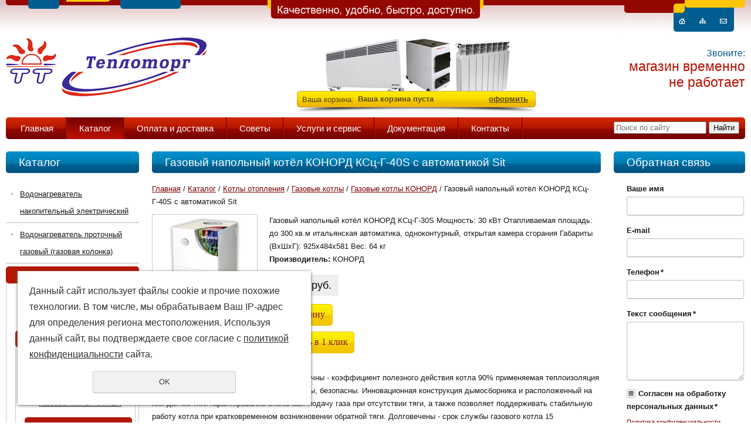

--- FILE ---
content_type: text/html; charset=UTF-8
request_url: https://tertepla.ru/store/10001359/10001372/10002172/?pos=11628751
body_size: 11915
content:
<!DOCTYPE html PUBLIC "-//W3C//DTD XHTML 1.0 Transitional//EN" "http://www.w3.org/TR/xhtml1/DTD/xhtml1-transitional.dtd">
<html xmlns="http://www.w3.org/1999/xhtml" xml:lang="ru">
<head>
<meta name='yandex-verification' content='4d14230f9b4a11a7' />
    <meta http-equiv="Content-Type" content="text/html; charset=utf-8" /><meta http-equiv="Content-Language" content="ru" /><meta name="author" content="ur66.ru" /><meta name="format-detection" content="telephone=no" /><meta name="referrer" content="strict-origin-when-cross-origin" /><title>Газовый напольный котёл КОНОРД КСц-Г-40S с автоматикой Sit - Теплоторг</title><meta name="keywords" content="Газовый напольный котёл КОНОРД КСц-Г-40S с автоматикой Sit" /><meta name="description" content="Теплоторг: Газовые котлы КОНОРД - Газовый напольный котёл КОНОРД КСц-Г-40S с автоматикой Sit" /><base href="https://tertepla.ru" /><link rel="shortcut icon" href="/favicon.png" type="image/png" /><link href="//s1.uralcms.com/uss-css/uss_style_8.6.0.min.css" rel="stylesheet" type="text/css" /><script src="//s1.uralcms.com/uss-js/jquery-1.9.1.min.js" type="text/javascript"></script><script src="//s1.uralcms.com/uss-js/jquery.formstyler.min.js" type="text/javascript"></script><script src="//s1.uralcms.com/uss-js/jquery.form.min.js" type="text/javascript"></script><script src="//s1.uralcms.com/uss-js/jquery.autocomplete.min.js" type="text/javascript"></script><script src="//s1.uralcms.com/uss-js/uss-script-8.6.0.min.js" type="text/javascript"></script>    <link rel="stylesheet" type="text/css" href="/css/style.css"/>
    <link rel="stylesheet" type="text/css" href="/css/global.css"/>
	<meta name='yandex-verification' content='4ad7f9b97da3dbf5' />
	<script src="/js/main.js"></script>
	<script type="text/javascript">
	    function getBrowserInfo() {
	        var t,v = undefined;

	        if (window.chrome) t = 'Chrome';
	        else if (window.opera) t = 'Opera';
	        else if (document.all) {
	            t = 'IE';
	            var nv = navigator.appVersion;
	            var s = nv.indexOf('MSIE') + 5;
	            v = nv.substring(s, s + 1);
	        }
	        else if (navigator.appName) t = 'Netscape';

	        return {type:t,version:v};
	    }

	    function bookmark(a) {
	        var url = window.document.location;
	        var title = window.document.title;
	        var b = getBrowserInfo();

	        if (b.type == 'IE' && 8 >= b.version && b.version >= 4) window.external.AddFavorite(url, title);
	        else if (b.type == 'Opera') {
	            a.href = url;
	            a.rel = "sidebar";
	            a.title = url + ',' + title;
	            return true;
	        }
	        else if (b.type == "Netscape") window.sidebar.addPanel(title, url, "");
	        else alert("Нажмите CTRL-D, чтобы добавить страницу в закладки.");
	        return false;
	    }
	</script>
</head>
<body>
<div class="l-top-page ">
    <div class="l-header">
        <div class="headIns page-width">
            <div class="headIns-1">
                <div class="bg930700"></div>
                <div class="headRightEl">
                    <div class="b-ic">
                        <a href="/"></a>
                        <a href="/sitemap/" class="t2"></a>
                        <a href="/obratnaya_svyaz/" class="t3"></a>
                    </div>
                </div>
                <div class="headLeftEl"></div>
                <div class="headCenterEl"></div>
            </div>
            <div class="headIns-2">
                <a href="/" class="logo left"><img src="/uploadedFiles/images/teplotorg.png" alt=""/></a>
                <div class="plzCallUs right preset">
                    <h6>Звоните:</h6>
                    <div class="headTel"><p>магазин временно не работает</p></div>
                    <div style="color: #b71000;"></div>
                </div>
                <div class=" basket">
                    <div class="uss_widget uss_widget_basket uss_basket_mini uss_basket_wrapper empty" data-countword=" товаров " data-priceword="на сумму: "><div class="uss_widget_outer_content basket_widget_inner empty"><div class="amounts uss_hidden"><span class="countword"> товаров </span> <span id="uss_block_basket_amount"></span></div><div class="totals uss_hidden"><span class="priceword">на сумму: </span> <span id="uss_block_basket_totals"></span></div><p>Ваша корзина пуста</p></div></div>					<span class="b_your_cart">Ваша корзина:</span>
                    <div class="goToBasket">
                        <a href="/basket/">оформить</a>
                    </div>
                </div>
                <div class="g-clean"></div>
            </div>
            <div class="topMenuBox">
                <div class="topMenu p0m0menu"><ul><li class=" glavnaya_1 first"><a  class=" glavnaya_1 first" href="/" title="Главная" >Главная</a></li><li class="active store"><a  class="active store" href="store/" title="Каталог" >Каталог</a></li><li class=" oplata_i_dostavka_"><a  class=" oplata_i_dostavka_" href="oplata_i_dostavka_/" title="Оплата и доставка " >Оплата и доставка </a></li><li class=" sovety"><a  class=" sovety" href="sovety/" title="Советы" >Советы</a></li><li class=" uslugi_i_servis"><a  class=" uslugi_i_servis" href="uslugi_i_servis/" title="Услуги и сервис" >Услуги и сервис</a></li><li class=" dokumentaciya"><a  class=" dokumentaciya" href="dokumentaciya/" title="Документация" >Документация</a></li><li class=" kontakty last"><a  class=" kontakty last" href="kontakty/" title="Контакты" >Контакты</a></li></ul></div>
                <div class="b-search">
				<form class="uss_site_search" method="get" action="https://tertepla.ru/sitesearch/">
					<input class="uss_input_name" type="text" value="" name="search" id="search_10001084_334" placeholder="Поиск по сайту" />
					<input class="uss_submit" type="submit" value="Найти" />
				</form><script type='text/javascript'>
				$(document).ready(function() {
					$('#search_10001084_334').autocomplete('sitesearch/', {
						selectFirst: false,
						inputClass : 'uss_autocomplete_input',
						resultsClass: 'uss_autocomplete_results',
						matchContains: 'word',
						selectFirst: false,
						cacheLength: 1,
						delay: 500,
						minLength: 3,
						max:10,
						formatItem: function(item){
							var line = '';
							//изображение
							if(item[1]){
								line += '<span class="image">' + item[1] + '</span>';
							}

							//заголовок
							line += '<span class="title">' + item[0] + '</span>';

							//цена
							if(item[2]){
								line += '<span class="price">' + item[2] + '</span>';
							}
							return line;
						}
					});

					$(window).resize(function(){
						$('.uss_autocomplete_results').hide();
					});
					$('#search_10001084_334').result(function(event, data){console.log(data[1]); $(this).closest('form').submit() });});</script></div>
            </div>
        </div>
    </div>
    <div class="l-middle">
        <div class="page-width">
            <div class="l-left-box-siteBar">
                <h3>Каталог</h3>
                <div class="cat_menu p0m0menu"><ul class="uss_eshop_menu totalItems_over10"><li class=" first"><a href="https://tertepla.ru/store/10000454/" class=" first">Водонагреватель накопительный электрический</a></li><li><a href="https://tertepla.ru/store/10098804/">Водонагреватель проточный газовый (газовая колонка)</a></li><li class=" active"><a href="https://tertepla.ru/store/10001359/" class=" active">Котлы отопления</a><ul class='submenu'><li><a href='https://tertepla.ru/store/10001359/10001360/'>Твердотопливные котлы</a></li><li><a href='https://tertepla.ru/store/10001359/kotly_dlitelnogo_goreniya_piroliznye/'>Котлы длительного горения</a></li><li class=" active has_submenu"><a href='https://tertepla.ru/store/10001359/10001372/' class=" active has_submenu">Газовые котлы</a><ul class='submenu'><li><a href='https://tertepla.ru/store/10001359/10001372/10001373/'>Газовые котлы Daewoo</a></li><li><a href='https://tertepla.ru/store/10001359/10001372/10001488/'>BAXI</a></li><li><a href='https://tertepla.ru/store/10001359/10001372/10002151/'>Газовые котлы NAVIEN</a></li><li class=" active"><a href='https://tertepla.ru/store/10001359/10001372/10002172/' class=" active">Газовые котлы КОНОРД</a></li><li><a href='https://tertepla.ru/store/10001359/10001372/10058157/'>Газовые котлы ARISTON</a></li><li><a href='https://tertepla.ru/store/10001359/10001372/10063347/'>Газовые котлы PROTHERM</a></li><li><a href='https://tertepla.ru/store/10001359/10001372/gazovye-kotly-oasis/'>Газовые котлы Oasis</a></li></ul></li><li><a href='https://tertepla.ru/store/10001359/10001404/'>Электрические котлы</a></li><li><a href='https://tertepla.ru/store/10001359/10002152/'>Дизельные котлы</a></li><li><a href='https://tertepla.ru/store/10001359/stabilizatory_elektricheskogo_napryazheniya/'>Стабилизаторы электрического напряжения</a></li><li><a href='https://tertepla.ru/store/10001359/dymohody/'>Дымоходы</a></li><li><a href='https://tertepla.ru/store/10001359/toplivo/'>Топливо</a></li><li><a href='https://tertepla.ru/store/10001359/teplonositel/'>Теплоноситель</a></li></ul></li><li><a href="https://tertepla.ru/store/10098054/">Бойлеры косвенного нагрева</a></li><li><a href="https://tertepla.ru/store/10097217/">Радиаторы отопления</a></li><li><a href="https://tertepla.ru/store/10002225/">Насосы</a></li><li><a href="https://tertepla.ru/store/10000875/">Тепловое оборудование</a></li><li><a href="https://tertepla.ru/store/10001255/">Климатическое оборудование</a></li><li><a href="https://tertepla.ru/store/10099021/">Печь для Бани</a></li><li><a href="https://tertepla.ru/store/10103227/">Душевые кабины</a></li><li><a href="https://tertepla.ru/store/pribory_ucheta/">Приборы учета</a></li><li><a href="https://tertepla.ru/store/10101925/">Комплектующие</a></li><li><a href="https://tertepla.ru/store/filtry_dlya_vody/">Фильтры для воды</a></li><li class=" last"><a href="https://tertepla.ru/store/emkosti/" class=" last">Ёмкости</a></li></ul></div>
                <div class="specProdBox">
                    <h3>Спецпредложение</h3>
                    <div class="specProd"><div class="uss_widget_outer_content"><div class="uss_eshop_block_item uss_eshop_item type_sales order_one"><div class="img"><a  href="https://tertepla.ru/store/10103227/?pos=10704566" class="imagelink"><img class="pos_main_img" src="/uploadedFiles/eshopimages/icons/139x104/7808.jpg"/></a><div class="uss_eshop_icons icons_display_place_4"><div class="one_icon sale_icon"><a href="https://tertepla.ru/store/10103227/?pos=10704566" class="" title="Распродажа"><img src="//s1.uralcms.com/uss-img/eshop-icons/sale_icons/sale_10.png" alt="Распродажа" title="Распродажа" /></a></div></div>&nbsp;</div><div class="uss_shop_name"><a  href="https://tertepla.ru/store/10103227/?pos=10704566">Душевая кабина Aquapulse 7808 fabric white 170*85*220</a></div><div class="uss_shop_price"><span class="actual_price"><em class="price_class" data-clear-price="35700">35 700</em> <em class="currency_class">руб.</em></span></div><a class="add_to_cart buy_from_cart greater_than_zero uss_pos_buttons"   onclick="return changeItemInBasket(this,10704566,false,false,0, '');" title="В корзину" data-item-id="10704566" data-title-tocart="В корзину">В корзину</a><div class="text_after_order_10704566" style="display:none;">Оформить заказ</div></div>
			<div class="uss_eshop_block_item uss_eshop_item type_sales order_one"><div class="img"><a  href="https://tertepla.ru/store/10103227/dushevaya_kabina_aquapulse_7808_black_17021585215220/" class="imagelink"><img class="pos_main_img" src="/uploadedFiles/eshopimages/icons/139x104/11.jpeg"/></a><div class="uss_eshop_icons icons_display_place_4"><div class="one_icon sale_icon"><a href="https://tertepla.ru/store/10103227/dushevaya_kabina_aquapulse_7808_black_17021585215220/" class="" title="Распродажа"><img src="//s1.uralcms.com/uss-img/eshop-icons/sale_icons/sale_10.png" alt="Распродажа" title="Распродажа" /></a></div></div>&nbsp;</div><div class="uss_shop_name"><a  href="https://tertepla.ru/store/10103227/dushevaya_kabina_aquapulse_7808_black_17021585215220/">Душевая кабина Aquapulse 7808 black 170*85*220</a></div><div class="uss_shop_price"><span class="actual_price"><em class="price_class" data-clear-price="36000">36 000</em> <em class="currency_class">руб.</em></span></div><a class="add_to_cart buy_from_cart greater_than_zero uss_pos_buttons"   onclick="return changeItemInBasket(this,11622745,false,false,0, '');" title="В корзину" data-item-id="11622745" data-title-tocart="В корзину">В корзину</a><div class="text_after_order_11622745" style="display:none;">Оформить заказ</div></div>
			<div class="uss_eshop_block_item uss_eshop_item type_sales order_one"><div class="img"><a  href="https://tertepla.ru/store/10103227/dushevaya_kabina_aquapulse_7807_black_15021585215220/" class="imagelink"><img class="pos_main_img" src="/uploadedFiles/eshopimages/icons/139x104/10_3.jpg"/></a><div class="uss_eshop_icons icons_display_place_4"><div class="one_icon sale_icon"><a href="https://tertepla.ru/store/10103227/dushevaya_kabina_aquapulse_7807_black_15021585215220/" class="" title="Распродажа"><img src="//s1.uralcms.com/uss-img/eshop-icons/sale_icons/sale_10.png" alt="Распродажа" title="Распродажа" /></a></div></div>&nbsp;</div><div class="uss_shop_name"><a  href="https://tertepla.ru/store/10103227/dushevaya_kabina_aquapulse_7807_black_15021585215220/">Душевая кабина Aquapulse 7807 black 150*85*220</a></div><div class="uss_shop_price"><span class="actual_price"><em class="price_class" data-clear-price="34000">34 000</em> <em class="currency_class">руб.</em></span></div><a class="add_to_cart buy_from_cart greater_than_zero uss_pos_buttons"   onclick="return changeItemInBasket(this,11622740,false,false,0, '');" title="В корзину" data-item-id="11622740" data-title-tocart="В корзину">В корзину</a><div class="text_after_order_11622740" style="display:none;">Оформить заказ</div></div>
			</div></div>
                </div>
              </div>
            <div class="l-right-box-siteBar">
                            <div class="feedbackBox">
                    <h3>Обратная связь</h3>
                    <div class="vfeedback">
	                    <script type="text/javascript" src="//s1.uralcms.com/uss-js/imask.min.js"></script><script type="text/javascript" src="//s1.uralcms.com/uss-js/jquery.cookie.js"></script><div class="fc_form_tml" >
	
	<form action="https://tertepla.ru/obratnaya_svyaz/" method="post" class="fc_form  validate form_block ajax_send form_styler id433060 fc_form_10061215"  accept-charset="utf-8" data-id="10061215" ><a name="FormConstructorForm"></a><div class="uss_error_form" style="display: none;"></div><div class="group columns_1 group_10061215_1 label_position_top end"><div class="fc_item fc_text fc_item_10061215_1_2" id="fc_item_1_2_block_id"><div class="label_under_hint"><label for="fc_field_1_2_block_id" class=" sector_title">Ваше имя</label></div><div class="elem_item"><input type="text" class="fc_field_10061215_1_2 styler"  name="1_2" id="fc_field_1_2_block_id" value=""/></div></div><div class="fc_item fc_email fc_item_10061215_1_3" id="fc_item_1_3_block_id"><div class="label_under_hint"><label for="fc_field_1_3_block_id" class=" sector_title">E-mail</label></div><div class="elem_item"><input type="text" class="fc_field_10061215_1_3 styler"  name="1_3" id="fc_field_1_3_block_id" value="" inputmode="email"/></div></div><div class="fc_item fc_text sector_required fc_item_10061215_1_4" id="fc_item_1_4_block_id"><div class="label_under_hint"><label for="fc_field_1_4_block_id" class=" sector_title">Телефон<span class="not_empty_field_mark">*</span></label></div><div class="elem_item"><input type="text" class="fc_field_10061215_1_4 styler"  name="1_4" id="fc_field_1_4_block_id" value=""/></div></div><div class="fc_item fc_textarea sector_required fc_item_10061215_1_5" id="fc_item_1_5_block_id"><div class="label_under_hint"><label for="fc_field_1_5_block_id" class=" sector_title label_textarea">Текст сообщения<span class="not_empty_field_mark">*</span></label></div><div class="elem_item"><textarea class="fc_field_10061215_1_5 styler"  name="1_5" id="fc_field_1_5_block_id"></textarea></div></div><div class="fc_item fc_checkbox sector_required fc_item_10061215_1_6 fc_checkbox_one orientation_vertical" id="fc_item_1_6_block_id"><div class="elem_item one"><input class="fc_field_10061215_1_6 styler"  type="checkbox"  name="1_6" id="fc_field_1_6_block_id" value="on" checked/></div><div class="label_under_hint sector_title force_position_right"><label class=" sector_title force_position_right" for="fc_field_1_6_block_id">Согласен на обработку персональных данных<span class="not_empty_field_mark">*</span></label><div class="hint"><a href="/privacy-policy/" target="_blank">Политика конфиденциальности</a></div></div></div></div><div class="fc_item hnpot"><input type="text" name="name" value=""/></div><input type="hidden" name="form_name" value="FormConstructorForm"><input type="hidden" name="form_id" value="10061215"><div class="buttons"><input class="submit save styler" type="submit" name="sendsave" value="Отправить"></div></form>
	</div><div class="cleaner"></div><script type="text/javascript">if(typeof formLang == "undefined"){var formLang = new Object();}		formLang['file_not_select'] = 'Выберите файл';
		formLang['browse'] = 'Обзор...';
	var formStylization = true;
	$(function() {
		$('input.styler, select.styler').styler();
	});


	if(typeof formError == 'undefined'){
		var formError = new Object();
	}
	
	formError['FormConstructorForm_10061215'] = {"captcha":"\u041f\u043e\u043b\u0435 %s \u0437\u0430\u043f\u043e\u043b\u043d\u0435\u043d\u043e \u043d\u0435\u0432\u0435\u0440\u043d\u043e","email":"\u041f\u043e\u043b\u0435 %s \u0441\u043e\u0434\u0435\u0440\u0436\u0438\u0442 \u043d\u0435\u043a\u043e\u0440\u0440\u0435\u043a\u0442\u043d\u044b\u0439 E-Mail \u0430\u0434\u0440\u0435\u0441","not_attach_file":"\u0412 \u043f\u043e\u043b\u0435 %s \u043d\u0435\u043e\u0431\u0445\u043e\u0434\u0438\u043c\u043e \u043f\u0440\u0438\u043a\u0440\u0435\u043f\u0438\u0442\u044c \u0444\u0430\u0439\u043b","required":"\u041f\u043e\u043b\u0435 %s \u0434\u043e\u043b\u0436\u043d\u043e \u0431\u044b\u0442\u044c \u0437\u0430\u043f\u043e\u043b\u043d\u0435\u043d\u043e","checkbox_required":"\u0412 \u043f\u043e\u043b\u0435 %s \u0434\u043e\u043b\u0436\u043d\u043e \u0431\u044b\u0442\u044c \u0432\u044b\u0431\u0440\u0430\u043d\u043e \u0445\u043e\u0442\u044f \u0431\u044b \u043e\u0434\u043d\u043e \u0437\u043d\u0430\u0447\u0435\u043d\u0438\u0435","radio_required":"\u0412 \u043f\u043e\u043b\u0435 %s \u0434\u043e\u043b\u0436\u043d\u043e \u0431\u044b\u0442\u044c \u0432\u044b\u0431\u0440\u0430\u043d\u043e \u043e\u0434\u043d\u043e \u0438\u0437 \u0437\u043d\u0430\u0447\u0435\u043d\u0438\u0439","invalid_format":"\u041f\u043e\u043b\u0435 %s \u0437\u0430\u043f\u043e\u043b\u043d\u0435\u043d\u043e \u043d\u0435\u0432\u0435\u0440\u043d\u043e"};</script>                    </div>
                </div>
                <h3><a class="newsright" href="/news/">Новости</a></h3>
                <div class="infoNewsBox"><div class="uss_news_short_item first"><h4><a href="https://tertepla.ru/news/anekdot-na-temu/">Анекдот на Тему</a></h4><div class="uss_show_more uss_news_preview"><p><span style="text-decoration: underline;"><em><strong>Готовлюсь к лету - купил водонагреватель...&nbsp;</strong></em></span></p>
<p><a href="/news/10037008/">читать дальше</a></p></div></div><div class="uss_news_short_item"><h4><a href="https://tertepla.ru/news/10037974/">Вся правда об аноде</a></h4><div class="uss_show_more uss_news_preview"><p>Зачем в водонагреватели ставят магниевый анод</p></div></div><div class="uss_news_short_item"><h4><a href="https://tertepla.ru/news/10047287/">Роль воды в организме человека.</a></h4><div class="uss_show_more uss_news_preview"><p>Как всем известно, человек на 80% состоит из воды. Поэтому крайне необходимо поддерживать водный баланс в организме для сохранения здоровья и прекрасногоо самочувствия!</p></div></div><div class="uss_news_short_item"><h4><a href="https://tertepla.ru/news/10047175/">Тепло в каждый дом! По низким ценам!</a></h4><div class="uss_show_more uss_news_preview"><p>Зима наступает на Урале неумолимо быстро. Самое время готовиться к суровому времени года.</p></div></div><div class="uss_news_short_item"><h4><a href="https://tertepla.ru/news/10047033/">Наступает банный сезон!</a></h4><div class="uss_show_more uss_news_preview"><p>На улице становится с каждым днем холоднее - самое время готовиться к банному сезону.</p></div></div><div class="uss_news_short_item last"><h4><a href="https://tertepla.ru/news/10046879/">О пользе увлажнителей воздуха.</a></h4><div class="uss_show_more uss_news_preview"><p>С наступлением отопительного сезона в наших домах воздух становится сухим и тяжелым.</p></div></div></div>
                <div class="bannerBox"></div>
            </div>
            <div class="l-content-box">
                <div>
                    <h1>Газовый напольный котёл КОНОРД КСц-Г-40S с автоматикой Sit</h1>
					<div class="lcb_bread_crumbs">
						<a href="https://tertepla.ru" class="breadcrumbs_main">Главная</a> /  <a href="store/">Каталог</a>  /  <a href="store/10001359/">Котлы отопления</a>  /  <a href="store/10001359/10001372/">Газовые котлы</a>  /  <a href="store/10001359/10001372/10002172/">Газовые котлы КОНОРД</a>  /  Газовый напольный котёл КОНОРД КСц-Г-40S с автоматикой Sit					</div>
                    <div class="section section_eshop id_10001091"><div class="uss_section_content"><div class="uss_shop_detail uss_shop_detail_pos order_one" itemscope itemtype="http://schema.org/Product">
    <meta itemprop="name" content="Газовый напольный котёл КОНОРД КСц-Г-40S с автоматикой Sit" />
			<div class="uss_img_wrapper" style="width:200px;">
							<div class="uss_img_big">
					<div class="uss_img_big_image" style="width: 200px; height: 210px;">
						<a id="cloud_id" class="enlarge_image_inside  big_image_wrap" href="/uploadedFiles/eshopimages/big/001_5_2.png" target="_blank" title="Газовый напольный котёл КОНОРД КСц-Г-40S с автоматикой Sit" ><img class="big_image" src="/uploadedFiles/eshopimages/icons/200x210/001_5_2.png" alt="Газовый напольный котёл КОНОРД КСц-Г-40S с автоматикой Sit - Теплоторг" itemprop="image"/></a>											</div>
				</div>
			
			
		</div>
	
	<div class="uss_shop_technical_data" itemprop="offers" itemscope itemtype="http://schema.org/Offer">
					<div class="uss_shop_description">Газовый напольный котёл КОНОРД КСц-Г-30S Мощность: 30 кВт Отапливаемая площадь: до 300 кв.м итальянская автоматика, одноконтурный, открытая камера сгорания Габариты (ВхШхГ): 925х484х581 Вес: 64 кг</div>
		
					<div class="uss_shop_amount_left availiable"><strong>Остаток:</strong> В наличии</div>
		        <link itemprop="availability" href="https://schema.org/InStock" />

					<div class="uss_shop_producer"><strong>Производитель:</strong> КОНОРД</div>
		
		
		
		
		
					<div class="uss_shop_price"><span class="price"><em class="price_class" data-clear-price="38762">38 762</em> <em class="currency_class">руб.</em><meta itemprop="price" content="38762"/><meta itemprop="priceCurrency" content="RUB"/></span></div>
		
					<div class="uss_shop_by"><a class="add_to_cart buy_from_cart greater_than_zero uss_pos_buttons"   onclick="return changeItemInBasket(this,11628751,false,false,0, '');" title="В корзину" data-item-id="11628751" data-title-tocart="В корзину">В корзину</a><div class="text_after_order_11628751" style="display:none;">Оформить заказ</div></div>
		
		  			<div class="uss_shop_by uss_shop_buy_one_click"><a class="add_to_cart buy_one_click uss_pos_buttons" title="Купить в 1 клик" data-pos-id="11628751" data-url="https://tertepla.ru/store/10001359/10001372/10002172/?pos=11628751">Купить в 1 клик</a></div>		
		
		
        	</div>
	
	
    	    <div class="uss_shop_full_description" itemprop="description"><p>Газовые напольные котлы КОНОРД экономичны - коэффициент полезного действия котла 90% применяемая теплоизоляция исключает потери тепла, электронезависимы, безопасны.&nbsp;Инновационная конструкция дымосборника и расположенный на них датчик тяги гарантированно отключает подачу газа при отсутствии тяги, а также позволяет поддерживать стабильную работу котла при кратковременном возникновении обратной тяги.&nbsp;Долговечены - срок службы газового котла 15 лет.&nbsp;Презентабелны и удобны.&nbsp;Оригинальный дизайн, компактность при низком уровне шума.&nbsp;Надеженые - применение итальянской автоматики SIT обеспечивает стабильность заданной температуры и работу при низком давлении газа.&nbsp;Технологичены - детали облицовки выполнены из современного материала с тройной защитой: слой цинка, полимерная краска и защитная синтетическая пленка. Конструкция котла облегчает выполнение монтажа и техническое обслуживание.&nbsp;Функционалны - прекрасно работает при низком давлении газа 0,6 кПа - 46% от номинального 1,3 кПа. Цилиндрический теплообменник выполнен из холоднокатаного металла, что позволяет использовать котел в закрытой системе отопления.&nbsp;Идеальное соотношение цены и качества.&nbsp;Испытанны и сертифицированны в соответствии с российскими стандартами.</p>
<p></p>
<p align="center"><strong>Технические характеристики котла</strong>&nbsp;<strong>КОНОРД КСц-Г-30S&nbsp;</strong></p>
<div align="center">
<table border="0" cellspacing="0" cellpadding="0">
<tbody>
<tr>
<td>
<p>Тип котла</p>
</td>
<td>
<p>газовый</p>
</td>
</tr>
<tr>
<td>
<p>монтаж</p>
</td>
<td>
<p>напольный</p>
</td>
</tr>
<tr>
<td>
<p>Мощность, кВт</p>
</td>
<td>
<p>40</p>
</td>
</tr>
<tr>
<td>
<p>Отапливаемая площадь, кв.м</p>
</td>
<td>
<p>300</p>
</td>
</tr>
<tr>
<td>
<p>Тип камеры сгорания</p>
</td>
<td>
<p>открытая</p>
</td>
</tr>
<tr>
<td>
<p>Напряжение в сети, В</p>
</td>
<td>
<p>220/230</p>
</td>
</tr>
<tr>
<td>
<p>Количество контуров</p>
</td>
<td>
<p>1</p>
</td>
</tr>
<tr>
<td>
<p>Средний расход газа куб.м/час &nbsp; &nbsp; &nbsp; &nbsp; &nbsp; &nbsp; &nbsp; &nbsp; &nbsp; &nbsp; &nbsp;</p>
</td>
<td>
<p>1,8</p>
</td>
</tr>
<tr>
<td>
<p>Диаметр подключения трубопроводы, дюйм</p>
</td>
<td>
<p>1,25</p>
</td>
</tr>
<tr>
<td>
<p>Габариты (ВхШхБ), мм</p>
</td>
<td>
<p>925х368х494</p>
</td>
</tr>
<tr>
<td>
<p>Вес, кг</p>
</td>
<td>
<p>64</p>
</td>
</tr>
</tbody>
</table>
</div>
<p>&nbsp;</p></div>
    
	
		</div>
<div class="h3 h_op">Похожие товары</div><div class="uss_eshop_sameproducts blocks size199x140">
    					
		<div class="item even order_one" style="width:203px;">
			                <div class="imageArea">
                    <div class="imageWrapOuter" style="width:199px;">
                        <div class="imageWrap">
                            <div class="image" title="Газовый напольный котёл КОНОРД КСц-ГВ-30S с автоматикой Sit" style="width:199px;height:140px;">
                                <a href="https://tertepla.ru/store/10001359/10001372/10002172/?pos=10664730">
                                    <img src="/uploadedFiles/eshopimages/icons/199x140/001_b_3.png" alt="Газовый напольный котёл КОНОРД КСц-ГВ-30S с автоматикой Sit - Теплоторг" />                                                                    </a>
								                            </div>
                        </div>
                                            </div>
                </div>
						
			<div class="info">
				<div class="title">
					<a href="https://tertepla.ru/store/10001359/10001372/10002172/?pos=10664730" title="Газовый напольный котёл КОНОРД КСц-ГВ-30S с автоматикой Sit">
						Газовый напольный котёл КОНОРД КСц-ГВ-30S с автоматикой Sit					</a>
									</div>
				
				
				
								
									<div class="price">
																			<span class="actual_price"><em class="price_class" data-clear-price="30495">30 495</em> <em class="currency_class">руб.</em></span>
											</div>
								
									<div class="addToCart"><a class="add_to_cart buy_from_cart greater_than_zero uss_pos_buttons"   onclick="return changeItemInBasket(this,10664730,false,false,0, '');" title="В корзину" data-item-id="10664730" data-title-tocart="В корзину">В корзину</a><div class="text_after_order_10664730" style="display:none;">Оформить заказ</div></div>
				
							</div>
			
		</div>
	
					
		<div class="item odd order_one" style="width:203px;">
			                <div class="imageArea">
                    <div class="imageWrapOuter" style="width:199px;">
                        <div class="imageWrap">
                            <div class="image" title="Газовый напольный котел КОНОРД КСц-ГВ-12S с автоматикой Sit" style="width:199px;height:140px;">
                                <a href="https://tertepla.ru/store/10001359/10001372/10002172/?pos=10475528">
                                    <img src="/uploadedFiles/eshopimages/icons/199x140/Konord_8.png" alt="Газовый напольный котел КОНОРД КСц-ГВ-12S с автоматикой Sit - Теплоторг" />                                                                    </a>
								                            </div>
                        </div>
                                            </div>
                </div>
						
			<div class="info">
				<div class="title">
					<a href="https://tertepla.ru/store/10001359/10001372/10002172/?pos=10475528" title="Газовый напольный котел КОНОРД КСц-ГВ-12S с автоматикой Sit">
						Газовый напольный котел КОНОРД КСц-ГВ-12S с автоматикой Sit					</a>
									</div>
				
				
				
								
									<div class="price">
																			<span class="actual_price"><em class="price_class" data-clear-price="21935">21 935</em> <em class="currency_class">руб.</em></span>
											</div>
								
									<div class="addToCart"><a class="add_to_cart buy_from_cart greater_than_zero uss_pos_buttons"   onclick="return changeItemInBasket(this,10475528,false,false,0, '');" title="В корзину" data-item-id="10475528" data-title-tocart="В корзину">В корзину</a><div class="text_after_order_10475528" style="display:none;">Оформить заказ</div></div>
				
							</div>
			
		</div>
	
					
		<div class="item even order_one" style="width:203px;">
			                <div class="imageArea">
                    <div class="imageWrapOuter" style="width:199px;">
                        <div class="imageWrap">
                            <div class="image" title="Газовый котел Конорд КСц-Г-12Н с термогидравлической автоматикой" style="width:199px;height:140px;">
                                <a href="https://tertepla.ru/store/10001359/10001372/10002172/gazovyy_kotel_konord_ksc-g-12n/">
                                    <img src="/uploadedFiles/eshopimages/icons/199x140/22_3_2.jpg" alt="Газовый котел Конорд КСц-Г-12Н с термогидравлической автоматикой - Теплоторг" />                                                                    </a>
								                            </div>
                        </div>
                                            </div>
                </div>
						
			<div class="info">
				<div class="title">
					<a href="https://tertepla.ru/store/10001359/10001372/10002172/gazovyy_kotel_konord_ksc-g-12n/" title="Газовый котел Конорд КСц-Г-12Н с термогидравлической автоматикой">
						Газовый котел Конорд КСц-Г-12Н с термогидравлической автоматикой					</a>
									</div>
				
				
				
								
									<div class="price">
																			<span class="actual_price"><em class="price_class" data-clear-price="18375">18 375</em> <em class="currency_class">руб.</em></span>
											</div>
								
									<div class="addToCart"><a class="add_to_cart buy_from_cart greater_than_zero uss_pos_buttons"   onclick="return changeItemInBasket(this,11628736,false,false,0, '');" title="В корзину" data-item-id="11628736" data-title-tocart="В корзину">В корзину</a><div class="text_after_order_11628736" style="display:none;">Оформить заказ</div></div>
				
							</div>
			
		</div>
	
					
		<div class="item odd order_one" style="width:203px;">
			                <div class="imageArea">
                    <div class="imageWrapOuter" style="width:199px;">
                        <div class="imageWrap">
                            <div class="image" title="Газовый напольный котёл КОНОРД КСц-Г-12S с автоматикой Sit" style="width:199px;height:140px;">
                                <a href="https://tertepla.ru/store/10001359/10001372/10002172/?pos=10471466">
                                    <img src="/uploadedFiles/eshopimages/icons/199x140/Konord_4.png" alt="Газовый напольный котёл КОНОРД КСц-Г-12S с автоматикой Sit - Теплоторг" />                                                                    </a>
								                            </div>
                        </div>
                                            </div>
                </div>
						
			<div class="info">
				<div class="title">
					<a href="https://tertepla.ru/store/10001359/10001372/10002172/?pos=10471466" title="Газовый напольный котёл КОНОРД КСц-Г-12S с автоматикой Sit">
						Газовый напольный котёл КОНОРД КСц-Г-12S с автоматикой Sit					</a>
									</div>
				
				
				
								
									<div class="price">
																			<span class="actual_price"><em class="price_class" data-clear-price="18375">18 375</em> <em class="currency_class">руб.</em></span>
											</div>
								
									<div class="addToCart"><a class="add_to_cart buy_from_cart greater_than_zero uss_pos_buttons"   onclick="return changeItemInBasket(this,10471466,false,false,0, '');" title="В корзину" data-item-id="10471466" data-title-tocart="В корзину">В корзину</a><div class="text_after_order_10471466" style="display:none;">Оформить заказ</div></div>
				
							</div>
			
		</div>
	
		
	<div class="uss_cleaner"></div>
</div>		<script type="text/javascript">
			$(document).ready(function() { redyUSSfoto($('a.enlarge_image_inside'), true, 'eshop'); });
		</script>
	</div></div><div class="cleaner"></div>					                </div>
            </div>
            <div class="g-clean"></div>
        </div>
    </div>
</div>
<div class="l-footer-page page-width">
    <div class="footIns">
        <div class="left fLeft">
            <div class="copyr"><div class="uss-site-copyright">&copy;&nbsp;2011 - 2026 Теплоторг, Екатеринбург</div>            <a href="/privacy-policy/">Политика конфиденциальности</a></div>
            <div class="uralLogo">
			<div class="uss-copyright uralsoft">
				<a class="poweredby-img" href="https://ur66.ru/" target="_blank"  title="Ur66.ru  - создание и продвижение сайтов" >
					<span class="uss-logo" style="background:white;-webkit-mask:url(//s1.uralcms.com/uss-img/logo-uralsoft.svg)  no-repeat 50% 50%;mask:url(//s1.uralcms.com/uss-img/logo-uralsoft.svg)  no-repeat 50% 50%;" title="Ur66.ru  - создание и продвижение сайтов" />
				</a>
				<a class="poweredby-text" href="https://ur66.ru/" target="_blank"  title="Ur66.ru  - создание и продвижение сайтов" >
					<div class="line1" style="color:white">создание сайтов</div>
					<div class="line2" style="color:white">URALSOFT</div>
				</a>
			</div></div>
        </div>
        <div class="right fRight">
            <div class="counters">
                <div style="display:none;">
<!-- Yandex.Metrika informer -->
<a href="https://metrika.yandex.ru/stat/?id=22594516&amp;from=informer"
target="_blank" rel="nofollow"><img src="//bs.yandex.ru/informer/22594516/3_0_A02020FF_800000FF_1_pageviews"
style="width:88px; height:31px; border:0;" alt="Яндекс.Метрика" title="Яндекс.Метрика: данные за сегодня (просмотры, визиты и уникальные посетители)" onclick="try{Ya.Metrika.informer({i:this,id:22594516,lang:'ru'});return false}catch(e){}"/></a>
<!-- /Yandex.Metrika informer -->

<!-- Yandex.Metrika counter -->
<script type="text/javascript">
(function (d, w, c) {
    (w[c] = w[c] || []).push(function() {
        try {
            w.yaCounter22594516 = new Ya.Metrika({id:22594516,
                    clickmap:true,
                    trackLinks:true,
                    accurateTrackBounce:true});
        } catch(e) { }
    });

    var n = d.getElementsByTagName("script")[0],
        s = d.createElement("script"),
        f = function () { n.parentNode.insertBefore(s, n); };
    s.type = "text/javascript";
    s.async = true;
    s.src = (d.location.protocol == "https:" ? "https:" : "http:") + "//mc.yandex.ru/metrika/watch.js";

    if (w.opera == "[object Opera]") {
        d.addEventListener("DOMContentLoaded", f, false);
    } else { f(); }
})(document, window, "yandex_metrika_callbacks");
</script>
<noscript><div><img src="//mc.yandex.ru/watch/22594516" style="position:absolute; left:-9999px;" alt="" /></div></noscript>
<!-- /Yandex.Metrika counter -->

<!--Сортировка-->
<!--<script type="text/javascript">
$(document).ready(function () {
  $(".sort_settings [href^='katalog/']:eq(6)").text('Популярности')
});
</script>-->
</div><script type="text/javascript">initStyler();</script>            </div>
        </div>
        <div class="footMid">
            <div class="footMidContent preset">
                <div class="callUs">
                    Звоните прямо сейчас
                                    </div>
                <div class="address">
                    <b>Наш адрес:</b>
                    <p><div class="uss_widget uss_widget_contacts"><div class="uss_widget_outer_content">г. Екатеринбург, ул. Походная, д. 76, оф. 24а</div></div></p>
                </div>
            </div>
        </div>
    </div>
</div>
</body>
</html><noindex>
	<div class="uss_privacy_policy_wrap type_2 fixed">
		<div class="uss_privacy_policy_inner">
			<div class="uss_privacy_policy_text">Данный сайт использует файлы cookie и прочие похожие технологии. В том числе, мы обрабатываем Ваш IP-адрес для определения региона местоположения. Используя данный сайт, вы подтверждаете свое согласие с <a href="/privacy-policy/" target="blank" rel="nofollow">политикой конфиденциальности</a> сайта.</div>
			<div class="uss_privacy_policy_button">
				<span>OK</span>
			</div>
		</div>
	</div>
</noindex>


--- FILE ---
content_type: text/css
request_url: https://tertepla.ru/css/style.css
body_size: 3477
content:
* { outline: none; }
body, html { margin: 0; padding: 0; height: 100%; _height: 100%; background: white; border: none; }
table, td, th { border-collapse: collapse; border-spacing: 0; font-size: 100%; }
img { border: none; margin: 0; padding: 0; }
.g-max-width { margin: 0 auto; max-width: 1100px; }
.g-clean { clear: both; font-size: 0; overflow: hidden; }
html { background: url("../img/headBg.png") repeat-x; }
body { color: #1a1919; font-size: 13px; line-height: 1.7; font-family: Arial, Helvetica, Tahoma, Geneva, sans-serif; background: transparent; }

/*------------------------------------------------------------------*/
p { margin-top: 0; }
h1, h2, h3, h4, h5, h6 {	/*bringing boldness back to headers and the strong element*/
font-weight: normal; margin-top: 0; padding: 0; }
h1 {	/*18px via YUI Fonts CSS foundation*/
font-size: 138.5%; }
h2 {	/*16px via YUI Fonts CSS foundation*/
font-size: 123.1%; }
h3 {	/*14px via YUI Fonts CSS foundation*/
font-size: 108%; }
abbr, acronym {	/*indicating to users that more info is available */
border-bottom: 1px dotted #000; cursor: help; }
blockquote, ul, ol, dl {	/*giving blockquotes and lists room to breath*/
margin: 1em; }
ol, ul, dl {	/*bringing lists on to the page with breathing room */
margin-left: 2em; }
ol li {	/*giving OL's LIs generated numbers*/
list-style: decimal outside; }
ul li {	/*giving UL's LIs generated disc markers*/
list-style: disc outside; }
dl dd {	/*giving UL's LIs generated numbers*/
margin-left: 1em; }
caption {	/*coordinated marking to match cell's padding*/
margin-bottom: .5em;	/*centered so it doesn't blend in to other content*/ text-align: center; }
p, fieldset, table {	/*so things don't run into each other*/
margin-bottom: 1em; }

/*-----------------------------------------------------*/

/*--layout----------------------------------------------------------------------*/

.page-width { max-width: 1400px; min-width: 1000px; margin: 0 auto; padding: 0 10px; zoom: 1; }
.l-top-page { min-height: 100%; _height: 100%; }
.l-footer-page { height: 186px; position: relative; margin-top: -186px; background: url("../img/botBg.png") repeat-x; }
.l-middle { zoom: 1; padding-bottom: 228px; }
.l-header { zoom: 1; }
.l-right-box-siteBar { float: right; display: inline; width: 224px; }
.l-left-box-siteBar { float: left; display: inline; width: 227px; }
.l-content-box { overflow: hidden; zoom: 1; padding-right: 22px; padding-left: 22px; }

/*===end layout ==================================================================================*/

/*helpers--------------------------------------------------------------*/

.preset { }
.preset p { margin: 0; padding: 0; }
.p0m0 { padding: 0; margin: 0; list-style: none; }
.p0m0menu ul { margin: 0; padding: 0; }
.p0m0menu li { list-style: none; }
.headIns-1 { height: 64px; position: relative; }
.basket { background: url("../img/basket.png") no-repeat; height: 136px; width: 412px; margin: 0 auto; overflow: hidden; position: relative; font-size: 13px; line-height: 1; color: #5c4700; }
.headIns-2 { overflow: hidden;	/*padding-bottom: 10px;*/ }
.plzCallUs { text-align: right; width: 200px; overflow: hidden; line-height: 1.2; padding-top: 17px; }
.plzCallUs h6 { color: #005786; margin: 0; font-size: 16px; }
.headTel { color: #b71000; font-size: 23px; margin-bottom: 16px; }
h3, h1 { background: url("../img/h3bg.png") repeat-x; line-height: 37px; height: 37px; overflow: hidden; -moz-border-radius: 5px; -webkit-border-radius: 5px; border-radius: 5px; behavior: url(PIE.htc); color: white; padding-left: 22px; margin-bottom: 16px; font-size: 19px; }
.bg930700 { background: #930700; position: relative; height: 9px; position: absolute; width: 100%; }
.headRightEl { width: 224px; height: 64px; position: absolute; top: 0; right: 0; background: url("../img/hRightEl.png") no-repeat; }
.headLeftEl { background: url("../img/hLeftEl.png") no-repeat; left: 0; top: 0; width: 312px; height: 15px; position: absolute; }
.headCenterEl { position: absolute; width: 368px; height: 32px; left: 50%; margin-left: -184px; top: 0; background: url("../img/hCenterEl.png") no-repeat; }
.topMenuBox { background: url("../img/menu_bg.png") repeat-x; position: relative; height: 37px; -moz-border-radius: 5px; -webkit-border-radius: 5px; border-radius: 5px; behavior: url(PIE.htc); margin-bottom: 21px; padding-right: 224px; }
.topMenu { overflow: hidden; height: 37px; padding-left: 4px; }
.topMenu li { float: left; display: inline; border-right: 1px solid #cb1300; line-height: 37px; font-size: 15px; }
.topMenu a { float: left; display: inline; padding: 0 21px; color: #ffffff; text-decoration: none; border-right: 1px solid #5b0000; }
.topMenu a:hover, .topMenu a.active { background: url("../img/top_menu_hover.png") repeat-x; }
.cat_menu a { display: block; font-size: 13px; line-height: 29px; overflow: hidden; padding-left: 24px; background: url("../img/cat_meu.png") no-repeat; padding-right: 4px; color: #1a1919; }
.cat_menu { margin-bottom: 30px; }
.cat_menu li { border-bottom: 1px solid #bababa; padding: 5px 0; }
.cat_menu a:hover, .cat_menu a.active {	/*background: url("../img/hover_item.png") no-repeat;*/
color: #ffffff; text-decoration: none; }
.polInfoBox { }
.polInfoBox img { display: block; }
.specProdBox { margin-bottom: 32px; }
.infoNewsBox { margin-bottom: 27px; padding: 0 22px; }
.vfeedback { padding-left: 22px; padding-right: 22px; }
.feedbackBox { margin-bottom: 22px; }
.footMidContent { width: 290px; margin: 0 auto; }
.footMid { overflow: hidden; zoom: 1; }
.footIns { padding-top: 27px; color: #ffffff; font-size: 11px; font-family: Tahoma; }
.footIns a { color: #ffffff; }
.fLeft { width: 227px; }
.fRight { width: 202px; }
.counters { text-align: right; }
.fSpecLnk { margin-bottom: 45px; text-align: right; }
.callUs { font-size: 20px; font-family: "Trebuchet MS"; font-weight: bold; line-height: 1.1; margin-bottom: 19px; }
.callUs p { font-size: 38px; }
.address { line-height: 1.2; }
.copyr { height: 96px; overflow: hidden; }

/*--------------------------------*/
.bestProdBox { font-size: 0;	/*padding-left: 22px;*/ width: 104%; position: relative; text-align: center; }
.uss_eshop_block_item { font-size: 13px; display: inline-block; *zoom: 1; *display: inline; width: 141px; vertical-align: top; overflow: hidden; margin-right: 24px; margin-bottom: 21px; line-height: 1.46; text-align: left; }
.uss_eshop_block_item .img { border: 1px solid #337598; height: 104px; line-height: 104px; vertical-align: middle; margin-bottom: 10px; }
.uss_eshop_block_item .img img { vertical-align: middle; }
.uss_eshop_block_item a { color: #7a0100; }
.uss_eshop_block_item .uss_shop_price { margin: 0; font-size: 16px; color: #000000; margin-bottom: 10px; }
.uss_eshop_block_item .uss_shop_price span { background: #ffc600; -moz-border-radius: 5px; -webkit-border-radius: 5px; border-radius: 5px; behavior: url(PIE.htc); position: relative; line-height: 27px; padding: 0 11px; }
.uss_shop_name { margin-bottom: 10px; }
.specProd { text-align: center; }
.specProd .uss_eshop_block_item { text-align: left; }

/*==============================================*/
.uss_basket_mini, .goToBasket { position: absolute; height: 29px; line-height: 29px; overflow: hidden; top: 90px; padding-left: 105px; font-weight: bold; }
.goToBasket { right: 17px; }
.goToBasket a { color: #5c4700; }
.uss_basket_mini * { display: inline; }
.basket { position: relative; }
.basket .uss_hidden { display: none !important; }
.basket .amounts { display: inline-block; margin-right: 5px; }
.basket .amounts .countword { float: right; margin-left: 3px; }
.b_your_cart { position: absolute; left: 10px; bottom: 24px; }
.uss_news_short_item { padding-bottom: 13px; border-bottom: 1px solid #bababa; margin-bottom: 10px; }
.uss_news_short_item h4 { font-weight: bold; font-size: 13px; margin-bottom: 10px; }
.uss_news_short_item p { margin-bottom: 5px; }
a { color: #7a0100; }
a:hover { text-decoration: none; }
form { margin: 0; }
.vfeedback, .vfeedback * { -webkit-box-sizing: border-box; -moz-box-sizing: border-box; box-sizing: border-box; }
.vfeedback  input.styler { width: 200px !important; }
.vfeedback  textarea.styler { width: 200px !important; }
.vfeedback .uss_form_captcha { width: 158px; padding: 0; background: none; }
.vfeedback .uss_form_captcha img { width: 90px; }
#captchaid { width: 70px; margin: 0; }
.vfeedback .fc_form_tml form { width: 100%; }
.vfeedback .fc_form_tml form .group { width: 100%; }
.vfeedback .fc_form_tml form .group .fc_item { width: 100%; }
.vfeedback .fc_form_tml form .group .fc_item .elem_item { width: 100%; }
.vfeedback .fc_form_tml form .group .fc_item.fc_checkbox_one { width: 100% !important; }
.vfeedback .fc_form_tml form .group .fc_item.fc_checkbox_one .elem_item { float: left; width: auto !important; }
.vfeedback .fc_form_tml form .group .fc_item .elem_item input.styler { }
.vfeedback .fc_form_tml form .group .fc_item .elem_item textarea.styler { }
.b-ic { position: absolute; right: 31px; top: 31px; }
.b-ic a { float: left; display: inline; width: 12px; background-image: url("../img/ic.png"); background-repeat: no-repeat; height: 10px; margin-left: 23px; }
.b-ic a.t2 { background-position: -31px 0; }
.b-ic a.t3 { background-position: -65px 0; }
.b-search { position: absolute; width: 219px; right: 5px; top: 7px; }
.b-search .uss_input_name { width: 150px; }
.b-search input { vertical-align: top; }
.uss_eshop_block_item .uss_shop_price span.old_price { font-size: 12px; }
.uss_shop_block_cat .uss_shop_category.size139x104 { width: 330px; }

/**/
.lcb_bread_crumbs { display: block; margin-bottom: 10px; }
.cat_menu.p0m0menu ul.uss_eshop_menu li.active ul.submenu { margin-top: -3px; padding-left: 15px; padding-right: 5px; border-left: 1px solid #ccc; border-right: 1px solid #ccc; border-bottom: 1px solid #ccc; }
.cat_menu.p0m0menu ul.uss_eshop_menu li.active ul.submenu li { border: none; }
.cat_menu a:hover, .cat_menu a.active { background: #b31700; border-radius: 5px; }

/**/
a.add_to_cart { background: url(http://tertepla.ru/uploadedFiles/images/button/123.png) no-repeat 50% 0px; text-shadow: 1px 1px 0 #ffec5c; text-decoration: none; font-family: tahoma; text-align: center; line-height: 33px; text-indent: 12px; font-size: 16px; display: block; color: #8b0d00; height: 35px; width: 106px; zoom: 1; background: url(./../img/btn_arr.png) 7px center no-repeat, linear-gradient(#FDF200, #F9E300 50%, #F3CB00 50%, #F1C700); border: 1px solid #EEBF00 !important; border-radius: 5px; }
a.add_to_cart:hover { background: url(./../img/btn_arr.png) 7px center no-repeat, linear-gradient(to top, #FDF200, #F9E300 50%, #F3CB00 50%, #F1C700); }
a.add_to_cart.buy_one_click { width: auto; text-align: left; padding-left: 10px; display: inline-block; padding-right: 10px; }
a.already_in_cart { font-size: 15px; line-height: 13px; width: 106px; padding-left: 0px; height: 26px; padding-top: 4px; padding-bottom: 6px; }
a.newsright { text-decoration: none; color: #ffffff; }
.uss_shop_amount_left.availiable { display: none; }
.uss_shop_blocks_view .uss_eshop_item { margin-right: 13px; }
.uss_user_basket .uss_name .uss_description { height: auto; padding-top: 5px; line-height: 1.2; }
.uss_eshop_sameproducts .item .info .title a { display: block; height: 84px; overflow: hidden; }
.uss_autocomplete_results { min-width: 158px !important; }

--- FILE ---
content_type: text/css
request_url: https://tertepla.ru/css/global.css
body_size: 408
content:
/*width*/
.wp5 {width:5%}.wp10 {width:10%}.wp15 {width:15%}.wp20 {width:20%}.wp25{width:25%}.wp30 {width:30%}.wp33 {width:33%}.wp35 {width:35%}.wp40 {width:40%}.wp45 {width:45%}.wp50 {width:50%}.wp55 {width:55%}.wp60 {width:60%}.wp65 {width:65%}.wp66 {width:66%}.wp70 {width:70%}.wp75 {width:75%}.wp80 {width:80%}.wp85 {width:85%}.wp90 {width:90%}.wp95 {width:95%}.wp100 {width:100%}
/*.wx100 {width:100px;}*/

/*padding*/
.p5{padding:5px;}.pt5 {padding-top:5px;}.pr5 {padding-right:5px;}.pb5 {padding-bottom:5px;}.pl5 {padding-left:5px;}
.p10{padding:10px;}.pt10 {padding-top:10px;}.pr10 {padding-right:10px;}.pb10 {padding-bottom:10px;}.pl10 {padding-left:10px;}
.p15{padding:15px;}.pt15 {padding-top:15px;}.pr15 {padding-right:15px;}.pb15 {padding-bottom:15px;}.pl15 {padding-left:15px;}
.p20{padding:20px;}.pt20 {padding-top:20px;}.pr20 {padding-right:20px;}.pb20 {padding-bottom:20px;}.pl20 {padding-left:20px;}
/*margin*/
.m5{margin:5px;}.mt5 {margin-top:5px;}.mr5 {margin-right:5px;}.mb5 {margin-bottom:5px;}.ml5 {margin-left:5px;}
.m10{margin:10px;}.mt10 {margin-top:10px;}.mr10 {margin-right:10px;}.mb10 {margin-bottom:10px;}.ml10 {margin-left:10px;}
.m15{margin:15px;}.mt15 {margin-top:15px;}.mr15 {margin-right:15px;}.mb15 {margin-bottom:15px;}.ml15 {margin-left:15px;}
.m20{margin:20px;}.mt20 {margin-top:20px;}.mr20 {margin-right:20px;}.mb20 {margin-bottom:20px;}.ml20 {margin-left:20px;}
/*position*/
.left{float:left;display:inline;}.right{float:right;display:inline;}.clear{clear:both;height:0;overflow:hidden;}.center{margin:0 auto;}


